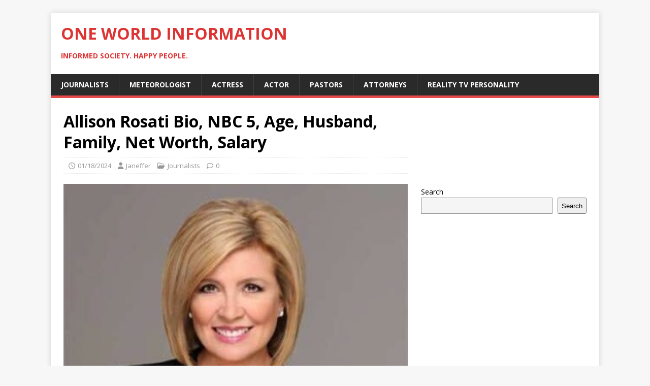

--- FILE ---
content_type: text/html; charset=UTF-8
request_url: https://oneworldinformation.com/allison-rosati/
body_size: 15262
content:
<!DOCTYPE html>
<html class="no-js" lang="en-US">
<head>
<meta charset="UTF-8">
<meta name="viewport" content="width=device-width, initial-scale=1.0">
<link rel="profile" href="http://gmpg.org/xfn/11" />
<style>
#wpadminbar #wp-admin-bar-wccp_free_top_button .ab-icon:before {
	content: "\f160";
	color: #02CA02;
	top: 3px;
}
#wpadminbar #wp-admin-bar-wccp_free_top_button .ab-icon {
	transform: rotate(45deg);
}
</style>
<meta name='robots' content='index, follow, max-image-preview:large, max-snippet:-1, max-video-preview:-1' />
	<style>img:is([sizes="auto" i], [sizes^="auto," i]) { contain-intrinsic-size: 3000px 1500px }</style>
	
	<!-- This site is optimized with the Yoast SEO plugin v26.8 - https://yoast.com/product/yoast-seo-wordpress/ -->
	<title>Allison Rosati Bio, NBC 5, Age, Husband, Family, Net Worth, Salary</title>
	<meta name="description" content="Allison Rosati is a well-known American award-winning journalist, currently working at NBC 5 News, WMAQ TV, as an anchor and reporter since August 1990. She serves as the co-anchor of the 5 p.m., 6 p.m., and 10 p.m. newscasts. Before joining NBC 5, Rosati worked as a general assignment reporter at KTTC-TV, Rochester, Minnesota, where she began her career in 1985. Fortunately, for a period of less than a year, she was promoted to be a producer and co-anchor of the 6 p.m. and 10 p.m. newscasts." />
	<link rel="canonical" href="https://oneworldinformation.com/allison-rosati/" />
	<meta property="og:locale" content="en_US" />
	<meta property="og:type" content="article" />
	<meta property="og:title" content="Allison Rosati Bio, NBC 5, Age, Husband, Family, Net Worth, Salary" />
	<meta property="og:description" content="Allison Rosati is a well-known American award-winning journalist, currently working at NBC 5 News, WMAQ TV, as an anchor and reporter since August 1990. She serves as the co-anchor of the 5 p.m., 6 p.m., and 10 p.m. newscasts. Before joining NBC 5, Rosati worked as a general assignment reporter at KTTC-TV, Rochester, Minnesota, where she began her career in 1985. Fortunately, for a period of less than a year, she was promoted to be a producer and co-anchor of the 6 p.m. and 10 p.m. newscasts." />
	<meta property="og:url" content="https://oneworldinformation.com/allison-rosati/" />
	<meta property="og:site_name" content="One World Information" />
	<meta property="article:publisher" content="https://www.facebook.com/One-World-Information-658362598014635/" />
	<meta property="article:published_time" content="2024-01-18T13:51:37+00:00" />
	<meta property="article:modified_time" content="2024-01-18T13:51:39+00:00" />
	<meta property="og:image" content="https://oneworldinformation.com/wp-content/uploads/2021/07/Allison-Rosati-1.jpg" />
	<meta property="og:image:width" content="400" />
	<meta property="og:image:height" content="400" />
	<meta property="og:image:type" content="image/jpeg" />
	<meta name="author" content="Janeffer" />
	<meta name="twitter:card" content="summary_large_image" />
	<meta name="twitter:label1" content="Written by" />
	<meta name="twitter:data1" content="Janeffer" />
	<meta name="twitter:label2" content="Est. reading time" />
	<meta name="twitter:data2" content="5 minutes" />
	<script type="application/ld+json" class="yoast-schema-graph">{"@context":"https://schema.org","@graph":[{"@type":"Article","@id":"https://oneworldinformation.com/allison-rosati/#article","isPartOf":{"@id":"https://oneworldinformation.com/allison-rosati/"},"author":{"name":"Janeffer","@id":"https://oneworldinformation.com/#/schema/person/ed4d28284d754a9f9d4d8cbd8c91be9e"},"headline":"Allison Rosati Bio, NBC 5, Age, Husband, Family, Net Worth, Salary","datePublished":"2024-01-18T13:51:37+00:00","dateModified":"2024-01-18T13:51:39+00:00","mainEntityOfPage":{"@id":"https://oneworldinformation.com/allison-rosati/"},"wordCount":950,"commentCount":0,"publisher":{"@id":"https://oneworldinformation.com/#organization"},"image":{"@id":"https://oneworldinformation.com/allison-rosati/#primaryimage"},"thumbnailUrl":"https://oneworldinformation.com/wp-content/uploads/2021/07/Allison-Rosati-1.jpg","articleSection":["Journalists"],"inLanguage":"en-US","potentialAction":[{"@type":"CommentAction","name":"Comment","target":["https://oneworldinformation.com/allison-rosati/#respond"]}]},{"@type":"WebPage","@id":"https://oneworldinformation.com/allison-rosati/","url":"https://oneworldinformation.com/allison-rosati/","name":"Allison Rosati Bio, NBC 5, Age, Husband, Family, Net Worth, Salary","isPartOf":{"@id":"https://oneworldinformation.com/#website"},"primaryImageOfPage":{"@id":"https://oneworldinformation.com/allison-rosati/#primaryimage"},"image":{"@id":"https://oneworldinformation.com/allison-rosati/#primaryimage"},"thumbnailUrl":"https://oneworldinformation.com/wp-content/uploads/2021/07/Allison-Rosati-1.jpg","datePublished":"2024-01-18T13:51:37+00:00","dateModified":"2024-01-18T13:51:39+00:00","description":"Allison Rosati is a well-known American award-winning journalist, currently working at NBC 5 News, WMAQ TV, as an anchor and reporter since August 1990. She serves as the co-anchor of the 5 p.m., 6 p.m., and 10 p.m. newscasts. Before joining NBC 5, Rosati worked as a general assignment reporter at KTTC-TV, Rochester, Minnesota, where she began her career in 1985. Fortunately, for a period of less than a year, she was promoted to be a producer and co-anchor of the 6 p.m. and 10 p.m. newscasts.","breadcrumb":{"@id":"https://oneworldinformation.com/allison-rosati/#breadcrumb"},"inLanguage":"en-US","potentialAction":[{"@type":"ReadAction","target":["https://oneworldinformation.com/allison-rosati/"]}]},{"@type":"ImageObject","inLanguage":"en-US","@id":"https://oneworldinformation.com/allison-rosati/#primaryimage","url":"https://oneworldinformation.com/wp-content/uploads/2021/07/Allison-Rosati-1.jpg","contentUrl":"https://oneworldinformation.com/wp-content/uploads/2021/07/Allison-Rosati-1.jpg","width":400,"height":400,"caption":"Allison Rosati"},{"@type":"BreadcrumbList","@id":"https://oneworldinformation.com/allison-rosati/#breadcrumb","itemListElement":[{"@type":"ListItem","position":1,"name":"Home","item":"https://oneworldinformation.com/"},{"@type":"ListItem","position":2,"name":"Allison Rosati Bio, NBC 5, Age, Husband, Family, Net Worth, Salary"}]},{"@type":"WebSite","@id":"https://oneworldinformation.com/#website","url":"https://oneworldinformation.com/","name":"One World Information","description":"Informed Society. Happy People.","publisher":{"@id":"https://oneworldinformation.com/#organization"},"potentialAction":[{"@type":"SearchAction","target":{"@type":"EntryPoint","urlTemplate":"https://oneworldinformation.com/?s={search_term_string}"},"query-input":{"@type":"PropertyValueSpecification","valueRequired":true,"valueName":"search_term_string"}}],"inLanguage":"en-US"},{"@type":"Organization","@id":"https://oneworldinformation.com/#organization","name":"One World Information","url":"https://oneworldinformation.com/","logo":{"@type":"ImageObject","inLanguage":"en-US","@id":"https://oneworldinformation.com/#/schema/logo/image/","url":"https://i6zc37.n3cdn1.secureserver.net/wp-content/uploads/2023/06/Logo.png?time=1685933612","contentUrl":"https://i6zc37.n3cdn1.secureserver.net/wp-content/uploads/2023/06/Logo.png?time=1685933612","width":394,"height":293,"caption":"One World Information"},"image":{"@id":"https://oneworldinformation.com/#/schema/logo/image/"},"sameAs":["https://www.facebook.com/One-World-Information-658362598014635/"]},{"@type":"Person","@id":"https://oneworldinformation.com/#/schema/person/ed4d28284d754a9f9d4d8cbd8c91be9e","name":"Janeffer","image":{"@type":"ImageObject","inLanguage":"en-US","@id":"https://oneworldinformation.com/#/schema/person/image/","url":"https://secure.gravatar.com/avatar/61a3482fb1935a053146037341516ec86114cd9728d1eebd3b5cfa83ac81dec5?s=96&d=mm&r=g","contentUrl":"https://secure.gravatar.com/avatar/61a3482fb1935a053146037341516ec86114cd9728d1eebd3b5cfa83ac81dec5?s=96&d=mm&r=g","caption":"Janeffer"},"sameAs":["https://oneworldinformation.com"],"url":"https://oneworldinformation.com/author/katheu/"}]}</script>
	<!-- / Yoast SEO plugin. -->


<link rel='dns-prefetch' href='//fonts.googleapis.com' />
<link rel='dns-prefetch' href='//www.googletagmanager.com' />
<link rel='dns-prefetch' href='//pagead2.googlesyndication.com' />
<link rel="alternate" type="application/rss+xml" title="One World Information &raquo; Feed" href="https://oneworldinformation.com/feed/" />
<link rel="alternate" type="application/rss+xml" title="One World Information &raquo; Comments Feed" href="https://oneworldinformation.com/comments/feed/" />
<link rel="alternate" type="application/rss+xml" title="One World Information &raquo; Allison Rosati Bio, NBC 5, Age, Husband, Family, Net Worth, Salary Comments Feed" href="https://oneworldinformation.com/allison-rosati/feed/" />
<script type="text/javascript">
/* <![CDATA[ */
window._wpemojiSettings = {"baseUrl":"https:\/\/s.w.org\/images\/core\/emoji\/16.0.1\/72x72\/","ext":".png","svgUrl":"https:\/\/s.w.org\/images\/core\/emoji\/16.0.1\/svg\/","svgExt":".svg","source":{"concatemoji":"https:\/\/oneworldinformation.com\/wp-includes\/js\/wp-emoji-release.min.js?ver=6.8.3"}};
/*! This file is auto-generated */
!function(s,n){var o,i,e;function c(e){try{var t={supportTests:e,timestamp:(new Date).valueOf()};sessionStorage.setItem(o,JSON.stringify(t))}catch(e){}}function p(e,t,n){e.clearRect(0,0,e.canvas.width,e.canvas.height),e.fillText(t,0,0);var t=new Uint32Array(e.getImageData(0,0,e.canvas.width,e.canvas.height).data),a=(e.clearRect(0,0,e.canvas.width,e.canvas.height),e.fillText(n,0,0),new Uint32Array(e.getImageData(0,0,e.canvas.width,e.canvas.height).data));return t.every(function(e,t){return e===a[t]})}function u(e,t){e.clearRect(0,0,e.canvas.width,e.canvas.height),e.fillText(t,0,0);for(var n=e.getImageData(16,16,1,1),a=0;a<n.data.length;a++)if(0!==n.data[a])return!1;return!0}function f(e,t,n,a){switch(t){case"flag":return n(e,"\ud83c\udff3\ufe0f\u200d\u26a7\ufe0f","\ud83c\udff3\ufe0f\u200b\u26a7\ufe0f")?!1:!n(e,"\ud83c\udde8\ud83c\uddf6","\ud83c\udde8\u200b\ud83c\uddf6")&&!n(e,"\ud83c\udff4\udb40\udc67\udb40\udc62\udb40\udc65\udb40\udc6e\udb40\udc67\udb40\udc7f","\ud83c\udff4\u200b\udb40\udc67\u200b\udb40\udc62\u200b\udb40\udc65\u200b\udb40\udc6e\u200b\udb40\udc67\u200b\udb40\udc7f");case"emoji":return!a(e,"\ud83e\udedf")}return!1}function g(e,t,n,a){var r="undefined"!=typeof WorkerGlobalScope&&self instanceof WorkerGlobalScope?new OffscreenCanvas(300,150):s.createElement("canvas"),o=r.getContext("2d",{willReadFrequently:!0}),i=(o.textBaseline="top",o.font="600 32px Arial",{});return e.forEach(function(e){i[e]=t(o,e,n,a)}),i}function t(e){var t=s.createElement("script");t.src=e,t.defer=!0,s.head.appendChild(t)}"undefined"!=typeof Promise&&(o="wpEmojiSettingsSupports",i=["flag","emoji"],n.supports={everything:!0,everythingExceptFlag:!0},e=new Promise(function(e){s.addEventListener("DOMContentLoaded",e,{once:!0})}),new Promise(function(t){var n=function(){try{var e=JSON.parse(sessionStorage.getItem(o));if("object"==typeof e&&"number"==typeof e.timestamp&&(new Date).valueOf()<e.timestamp+604800&&"object"==typeof e.supportTests)return e.supportTests}catch(e){}return null}();if(!n){if("undefined"!=typeof Worker&&"undefined"!=typeof OffscreenCanvas&&"undefined"!=typeof URL&&URL.createObjectURL&&"undefined"!=typeof Blob)try{var e="postMessage("+g.toString()+"("+[JSON.stringify(i),f.toString(),p.toString(),u.toString()].join(",")+"));",a=new Blob([e],{type:"text/javascript"}),r=new Worker(URL.createObjectURL(a),{name:"wpTestEmojiSupports"});return void(r.onmessage=function(e){c(n=e.data),r.terminate(),t(n)})}catch(e){}c(n=g(i,f,p,u))}t(n)}).then(function(e){for(var t in e)n.supports[t]=e[t],n.supports.everything=n.supports.everything&&n.supports[t],"flag"!==t&&(n.supports.everythingExceptFlag=n.supports.everythingExceptFlag&&n.supports[t]);n.supports.everythingExceptFlag=n.supports.everythingExceptFlag&&!n.supports.flag,n.DOMReady=!1,n.readyCallback=function(){n.DOMReady=!0}}).then(function(){return e}).then(function(){var e;n.supports.everything||(n.readyCallback(),(e=n.source||{}).concatemoji?t(e.concatemoji):e.wpemoji&&e.twemoji&&(t(e.twemoji),t(e.wpemoji)))}))}((window,document),window._wpemojiSettings);
/* ]]> */
</script>
<!-- oneworldinformation.com is managing ads with Advanced Ads 2.0.16 – https://wpadvancedads.com/ --><script id="onewo-ready">
			window.advanced_ads_ready=function(e,a){a=a||"complete";var d=function(e){return"interactive"===a?"loading"!==e:"complete"===e};d(document.readyState)?e():document.addEventListener("readystatechange",(function(a){d(a.target.readyState)&&e()}),{once:"interactive"===a})},window.advanced_ads_ready_queue=window.advanced_ads_ready_queue||[];		</script>
		<style id='wp-emoji-styles-inline-css' type='text/css'>

	img.wp-smiley, img.emoji {
		display: inline !important;
		border: none !important;
		box-shadow: none !important;
		height: 1em !important;
		width: 1em !important;
		margin: 0 0.07em !important;
		vertical-align: -0.1em !important;
		background: none !important;
		padding: 0 !important;
	}
</style>
<link rel='stylesheet' id='wp-block-library-css' href='https://oneworldinformation.com/wp-includes/css/dist/block-library/style.min.css?ver=6.8.3' type='text/css' media='all' />
<style id='classic-theme-styles-inline-css' type='text/css'>
/*! This file is auto-generated */
.wp-block-button__link{color:#fff;background-color:#32373c;border-radius:9999px;box-shadow:none;text-decoration:none;padding:calc(.667em + 2px) calc(1.333em + 2px);font-size:1.125em}.wp-block-file__button{background:#32373c;color:#fff;text-decoration:none}
</style>
<style id='global-styles-inline-css' type='text/css'>
:root{--wp--preset--aspect-ratio--square: 1;--wp--preset--aspect-ratio--4-3: 4/3;--wp--preset--aspect-ratio--3-4: 3/4;--wp--preset--aspect-ratio--3-2: 3/2;--wp--preset--aspect-ratio--2-3: 2/3;--wp--preset--aspect-ratio--16-9: 16/9;--wp--preset--aspect-ratio--9-16: 9/16;--wp--preset--color--black: #000000;--wp--preset--color--cyan-bluish-gray: #abb8c3;--wp--preset--color--white: #ffffff;--wp--preset--color--pale-pink: #f78da7;--wp--preset--color--vivid-red: #cf2e2e;--wp--preset--color--luminous-vivid-orange: #ff6900;--wp--preset--color--luminous-vivid-amber: #fcb900;--wp--preset--color--light-green-cyan: #7bdcb5;--wp--preset--color--vivid-green-cyan: #00d084;--wp--preset--color--pale-cyan-blue: #8ed1fc;--wp--preset--color--vivid-cyan-blue: #0693e3;--wp--preset--color--vivid-purple: #9b51e0;--wp--preset--gradient--vivid-cyan-blue-to-vivid-purple: linear-gradient(135deg,rgba(6,147,227,1) 0%,rgb(155,81,224) 100%);--wp--preset--gradient--light-green-cyan-to-vivid-green-cyan: linear-gradient(135deg,rgb(122,220,180) 0%,rgb(0,208,130) 100%);--wp--preset--gradient--luminous-vivid-amber-to-luminous-vivid-orange: linear-gradient(135deg,rgba(252,185,0,1) 0%,rgba(255,105,0,1) 100%);--wp--preset--gradient--luminous-vivid-orange-to-vivid-red: linear-gradient(135deg,rgba(255,105,0,1) 0%,rgb(207,46,46) 100%);--wp--preset--gradient--very-light-gray-to-cyan-bluish-gray: linear-gradient(135deg,rgb(238,238,238) 0%,rgb(169,184,195) 100%);--wp--preset--gradient--cool-to-warm-spectrum: linear-gradient(135deg,rgb(74,234,220) 0%,rgb(151,120,209) 20%,rgb(207,42,186) 40%,rgb(238,44,130) 60%,rgb(251,105,98) 80%,rgb(254,248,76) 100%);--wp--preset--gradient--blush-light-purple: linear-gradient(135deg,rgb(255,206,236) 0%,rgb(152,150,240) 100%);--wp--preset--gradient--blush-bordeaux: linear-gradient(135deg,rgb(254,205,165) 0%,rgb(254,45,45) 50%,rgb(107,0,62) 100%);--wp--preset--gradient--luminous-dusk: linear-gradient(135deg,rgb(255,203,112) 0%,rgb(199,81,192) 50%,rgb(65,88,208) 100%);--wp--preset--gradient--pale-ocean: linear-gradient(135deg,rgb(255,245,203) 0%,rgb(182,227,212) 50%,rgb(51,167,181) 100%);--wp--preset--gradient--electric-grass: linear-gradient(135deg,rgb(202,248,128) 0%,rgb(113,206,126) 100%);--wp--preset--gradient--midnight: linear-gradient(135deg,rgb(2,3,129) 0%,rgb(40,116,252) 100%);--wp--preset--font-size--small: 13px;--wp--preset--font-size--medium: 20px;--wp--preset--font-size--large: 36px;--wp--preset--font-size--x-large: 42px;--wp--preset--spacing--20: 0.44rem;--wp--preset--spacing--30: 0.67rem;--wp--preset--spacing--40: 1rem;--wp--preset--spacing--50: 1.5rem;--wp--preset--spacing--60: 2.25rem;--wp--preset--spacing--70: 3.38rem;--wp--preset--spacing--80: 5.06rem;--wp--preset--shadow--natural: 6px 6px 9px rgba(0, 0, 0, 0.2);--wp--preset--shadow--deep: 12px 12px 50px rgba(0, 0, 0, 0.4);--wp--preset--shadow--sharp: 6px 6px 0px rgba(0, 0, 0, 0.2);--wp--preset--shadow--outlined: 6px 6px 0px -3px rgba(255, 255, 255, 1), 6px 6px rgba(0, 0, 0, 1);--wp--preset--shadow--crisp: 6px 6px 0px rgba(0, 0, 0, 1);}:where(.is-layout-flex){gap: 0.5em;}:where(.is-layout-grid){gap: 0.5em;}body .is-layout-flex{display: flex;}.is-layout-flex{flex-wrap: wrap;align-items: center;}.is-layout-flex > :is(*, div){margin: 0;}body .is-layout-grid{display: grid;}.is-layout-grid > :is(*, div){margin: 0;}:where(.wp-block-columns.is-layout-flex){gap: 2em;}:where(.wp-block-columns.is-layout-grid){gap: 2em;}:where(.wp-block-post-template.is-layout-flex){gap: 1.25em;}:where(.wp-block-post-template.is-layout-grid){gap: 1.25em;}.has-black-color{color: var(--wp--preset--color--black) !important;}.has-cyan-bluish-gray-color{color: var(--wp--preset--color--cyan-bluish-gray) !important;}.has-white-color{color: var(--wp--preset--color--white) !important;}.has-pale-pink-color{color: var(--wp--preset--color--pale-pink) !important;}.has-vivid-red-color{color: var(--wp--preset--color--vivid-red) !important;}.has-luminous-vivid-orange-color{color: var(--wp--preset--color--luminous-vivid-orange) !important;}.has-luminous-vivid-amber-color{color: var(--wp--preset--color--luminous-vivid-amber) !important;}.has-light-green-cyan-color{color: var(--wp--preset--color--light-green-cyan) !important;}.has-vivid-green-cyan-color{color: var(--wp--preset--color--vivid-green-cyan) !important;}.has-pale-cyan-blue-color{color: var(--wp--preset--color--pale-cyan-blue) !important;}.has-vivid-cyan-blue-color{color: var(--wp--preset--color--vivid-cyan-blue) !important;}.has-vivid-purple-color{color: var(--wp--preset--color--vivid-purple) !important;}.has-black-background-color{background-color: var(--wp--preset--color--black) !important;}.has-cyan-bluish-gray-background-color{background-color: var(--wp--preset--color--cyan-bluish-gray) !important;}.has-white-background-color{background-color: var(--wp--preset--color--white) !important;}.has-pale-pink-background-color{background-color: var(--wp--preset--color--pale-pink) !important;}.has-vivid-red-background-color{background-color: var(--wp--preset--color--vivid-red) !important;}.has-luminous-vivid-orange-background-color{background-color: var(--wp--preset--color--luminous-vivid-orange) !important;}.has-luminous-vivid-amber-background-color{background-color: var(--wp--preset--color--luminous-vivid-amber) !important;}.has-light-green-cyan-background-color{background-color: var(--wp--preset--color--light-green-cyan) !important;}.has-vivid-green-cyan-background-color{background-color: var(--wp--preset--color--vivid-green-cyan) !important;}.has-pale-cyan-blue-background-color{background-color: var(--wp--preset--color--pale-cyan-blue) !important;}.has-vivid-cyan-blue-background-color{background-color: var(--wp--preset--color--vivid-cyan-blue) !important;}.has-vivid-purple-background-color{background-color: var(--wp--preset--color--vivid-purple) !important;}.has-black-border-color{border-color: var(--wp--preset--color--black) !important;}.has-cyan-bluish-gray-border-color{border-color: var(--wp--preset--color--cyan-bluish-gray) !important;}.has-white-border-color{border-color: var(--wp--preset--color--white) !important;}.has-pale-pink-border-color{border-color: var(--wp--preset--color--pale-pink) !important;}.has-vivid-red-border-color{border-color: var(--wp--preset--color--vivid-red) !important;}.has-luminous-vivid-orange-border-color{border-color: var(--wp--preset--color--luminous-vivid-orange) !important;}.has-luminous-vivid-amber-border-color{border-color: var(--wp--preset--color--luminous-vivid-amber) !important;}.has-light-green-cyan-border-color{border-color: var(--wp--preset--color--light-green-cyan) !important;}.has-vivid-green-cyan-border-color{border-color: var(--wp--preset--color--vivid-green-cyan) !important;}.has-pale-cyan-blue-border-color{border-color: var(--wp--preset--color--pale-cyan-blue) !important;}.has-vivid-cyan-blue-border-color{border-color: var(--wp--preset--color--vivid-cyan-blue) !important;}.has-vivid-purple-border-color{border-color: var(--wp--preset--color--vivid-purple) !important;}.has-vivid-cyan-blue-to-vivid-purple-gradient-background{background: var(--wp--preset--gradient--vivid-cyan-blue-to-vivid-purple) !important;}.has-light-green-cyan-to-vivid-green-cyan-gradient-background{background: var(--wp--preset--gradient--light-green-cyan-to-vivid-green-cyan) !important;}.has-luminous-vivid-amber-to-luminous-vivid-orange-gradient-background{background: var(--wp--preset--gradient--luminous-vivid-amber-to-luminous-vivid-orange) !important;}.has-luminous-vivid-orange-to-vivid-red-gradient-background{background: var(--wp--preset--gradient--luminous-vivid-orange-to-vivid-red) !important;}.has-very-light-gray-to-cyan-bluish-gray-gradient-background{background: var(--wp--preset--gradient--very-light-gray-to-cyan-bluish-gray) !important;}.has-cool-to-warm-spectrum-gradient-background{background: var(--wp--preset--gradient--cool-to-warm-spectrum) !important;}.has-blush-light-purple-gradient-background{background: var(--wp--preset--gradient--blush-light-purple) !important;}.has-blush-bordeaux-gradient-background{background: var(--wp--preset--gradient--blush-bordeaux) !important;}.has-luminous-dusk-gradient-background{background: var(--wp--preset--gradient--luminous-dusk) !important;}.has-pale-ocean-gradient-background{background: var(--wp--preset--gradient--pale-ocean) !important;}.has-electric-grass-gradient-background{background: var(--wp--preset--gradient--electric-grass) !important;}.has-midnight-gradient-background{background: var(--wp--preset--gradient--midnight) !important;}.has-small-font-size{font-size: var(--wp--preset--font-size--small) !important;}.has-medium-font-size{font-size: var(--wp--preset--font-size--medium) !important;}.has-large-font-size{font-size: var(--wp--preset--font-size--large) !important;}.has-x-large-font-size{font-size: var(--wp--preset--font-size--x-large) !important;}
:where(.wp-block-post-template.is-layout-flex){gap: 1.25em;}:where(.wp-block-post-template.is-layout-grid){gap: 1.25em;}
:where(.wp-block-columns.is-layout-flex){gap: 2em;}:where(.wp-block-columns.is-layout-grid){gap: 2em;}
:root :where(.wp-block-pullquote){font-size: 1.5em;line-height: 1.6;}
</style>
<link rel='stylesheet' id='wp-components-css' href='https://oneworldinformation.com/wp-includes/css/dist/components/style.min.css?ver=6.8.3' type='text/css' media='all' />
<link rel='stylesheet' id='godaddy-styles-css' href='https://oneworldinformation.com/wp-content/mu-plugins/vendor/wpex/godaddy-launch/includes/Dependencies/GoDaddy/Styles/build/latest.css?ver=2.0.2' type='text/css' media='all' />
<link crossorigin="anonymous" rel='stylesheet' id='mh-google-fonts-css' href='https://fonts.googleapis.com/css?family=Open+Sans:400,400italic,700,600' type='text/css' media='all' />
<link rel='stylesheet' id='mh-magazine-lite-css' href='https://oneworldinformation.com/wp-content/themes/mh-magazine-lite/style.css?ver=2.10.0' type='text/css' media='all' />
<link rel='stylesheet' id='mh-font-awesome-css' href='https://oneworldinformation.com/wp-content/themes/mh-magazine-lite/includes/font-awesome.min.css' type='text/css' media='all' />
<script type="text/javascript" src="https://oneworldinformation.com/wp-includes/js/jquery/jquery.min.js?ver=3.7.1" id="jquery-core-js"></script>
<script type="text/javascript" src="https://oneworldinformation.com/wp-includes/js/jquery/jquery-migrate.min.js?ver=3.4.1" id="jquery-migrate-js"></script>
<script type="text/javascript" id="mh-scripts-js-extra">
/* <![CDATA[ */
var mh_magazine = {"text":{"toggle_menu":"Toggle Menu"}};
/* ]]> */
</script>
<script type="text/javascript" src="https://oneworldinformation.com/wp-content/themes/mh-magazine-lite/js/scripts.js?ver=2.10.0" id="mh-scripts-js"></script>
<link rel="https://api.w.org/" href="https://oneworldinformation.com/wp-json/" /><link rel="alternate" title="JSON" type="application/json" href="https://oneworldinformation.com/wp-json/wp/v2/posts/18807" /><link rel="EditURI" type="application/rsd+xml" title="RSD" href="https://oneworldinformation.com/xmlrpc.php?rsd" />
<meta name="generator" content="WordPress 6.8.3" />
<link rel='shortlink' href='https://oneworldinformation.com/?p=18807' />
<link rel="alternate" title="oEmbed (JSON)" type="application/json+oembed" href="https://oneworldinformation.com/wp-json/oembed/1.0/embed?url=https%3A%2F%2Foneworldinformation.com%2Fallison-rosati%2F" />
<link rel="alternate" title="oEmbed (XML)" type="text/xml+oembed" href="https://oneworldinformation.com/wp-json/oembed/1.0/embed?url=https%3A%2F%2Foneworldinformation.com%2Fallison-rosati%2F&#038;format=xml" />
<meta name="generator" content="Site Kit by Google 1.171.0" /><script id="wpcp_disable_selection" type="text/javascript">
var image_save_msg='You are not allowed to save images!';
	var no_menu_msg='Context Menu disabled!';
	var smessage = "Content is protected !!";

function disableEnterKey(e)
{
	var elemtype = e.target.tagName;
	
	elemtype = elemtype.toUpperCase();
	
	if (elemtype == "TEXT" || elemtype == "TEXTAREA" || elemtype == "INPUT" || elemtype == "PASSWORD" || elemtype == "SELECT" || elemtype == "OPTION" || elemtype == "EMBED")
	{
		elemtype = 'TEXT';
	}
	
	if (e.ctrlKey){
     var key;
     if(window.event)
          key = window.event.keyCode;     //IE
     else
          key = e.which;     //firefox (97)
    //if (key != 17) alert(key);
     if (elemtype!= 'TEXT' && (key == 97 || key == 65 || key == 67 || key == 99 || key == 88 || key == 120 || key == 26 || key == 85  || key == 86 || key == 83 || key == 43 || key == 73))
     {
		if(wccp_free_iscontenteditable(e)) return true;
		show_wpcp_message('You are not allowed to copy content or view source');
		return false;
     }else
     	return true;
     }
}


/*For contenteditable tags*/
function wccp_free_iscontenteditable(e)
{
	var e = e || window.event; // also there is no e.target property in IE. instead IE uses window.event.srcElement
  	
	var target = e.target || e.srcElement;

	var elemtype = e.target.nodeName;
	
	elemtype = elemtype.toUpperCase();
	
	var iscontenteditable = "false";
		
	if(typeof target.getAttribute!="undefined" ) iscontenteditable = target.getAttribute("contenteditable"); // Return true or false as string
	
	var iscontenteditable2 = false;
	
	if(typeof target.isContentEditable!="undefined" ) iscontenteditable2 = target.isContentEditable; // Return true or false as boolean

	if(target.parentElement.isContentEditable) iscontenteditable2 = true;
	
	if (iscontenteditable == "true" || iscontenteditable2 == true)
	{
		if(typeof target.style!="undefined" ) target.style.cursor = "text";
		
		return true;
	}
}

////////////////////////////////////
function disable_copy(e)
{	
	var e = e || window.event; // also there is no e.target property in IE. instead IE uses window.event.srcElement
	
	var elemtype = e.target.tagName;
	
	elemtype = elemtype.toUpperCase();
	
	if (elemtype == "TEXT" || elemtype == "TEXTAREA" || elemtype == "INPUT" || elemtype == "PASSWORD" || elemtype == "SELECT" || elemtype == "OPTION" || elemtype == "EMBED")
	{
		elemtype = 'TEXT';
	}
	
	if(wccp_free_iscontenteditable(e)) return true;
	
	var isSafari = /Safari/.test(navigator.userAgent) && /Apple Computer/.test(navigator.vendor);
	
	var checker_IMG = '';
	if (elemtype == "IMG" && checker_IMG == 'checked' && e.detail >= 2) {show_wpcp_message(alertMsg_IMG);return false;}
	if (elemtype != "TEXT")
	{
		if (smessage !== "" && e.detail == 2)
			show_wpcp_message(smessage);
		
		if (isSafari)
			return true;
		else
			return false;
	}	
}

//////////////////////////////////////////
function disable_copy_ie()
{
	var e = e || window.event;
	var elemtype = window.event.srcElement.nodeName;
	elemtype = elemtype.toUpperCase();
	if(wccp_free_iscontenteditable(e)) return true;
	if (elemtype == "IMG") {show_wpcp_message(alertMsg_IMG);return false;}
	if (elemtype != "TEXT" && elemtype != "TEXTAREA" && elemtype != "INPUT" && elemtype != "PASSWORD" && elemtype != "SELECT" && elemtype != "OPTION" && elemtype != "EMBED")
	{
		return false;
	}
}	
function reEnable()
{
	return true;
}
document.onkeydown = disableEnterKey;
document.onselectstart = disable_copy_ie;
if(navigator.userAgent.indexOf('MSIE')==-1)
{
	document.onmousedown = disable_copy;
	document.onclick = reEnable;
}
function disableSelection(target)
{
    //For IE This code will work
    if (typeof target.onselectstart!="undefined")
    target.onselectstart = disable_copy_ie;
    
    //For Firefox This code will work
    else if (typeof target.style.MozUserSelect!="undefined")
    {target.style.MozUserSelect="none";}
    
    //All other  (ie: Opera) This code will work
    else
    target.onmousedown=function(){return false}
    target.style.cursor = "default";
}
//Calling the JS function directly just after body load
window.onload = function(){disableSelection(document.body);};

//////////////////special for safari Start////////////////
var onlongtouch;
var timer;
var touchduration = 1000; //length of time we want the user to touch before we do something

var elemtype = "";
function touchstart(e) {
	var e = e || window.event;
  // also there is no e.target property in IE.
  // instead IE uses window.event.srcElement
  	var target = e.target || e.srcElement;
	
	elemtype = window.event.srcElement.nodeName;
	
	elemtype = elemtype.toUpperCase();
	
	if(!wccp_pro_is_passive()) e.preventDefault();
	if (!timer) {
		timer = setTimeout(onlongtouch, touchduration);
	}
}

function touchend() {
    //stops short touches from firing the event
    if (timer) {
        clearTimeout(timer);
        timer = null;
    }
	onlongtouch();
}

onlongtouch = function(e) { //this will clear the current selection if anything selected
	
	if (elemtype != "TEXT" && elemtype != "TEXTAREA" && elemtype != "INPUT" && elemtype != "PASSWORD" && elemtype != "SELECT" && elemtype != "EMBED" && elemtype != "OPTION")	
	{
		if (window.getSelection) {
			if (window.getSelection().empty) {  // Chrome
			window.getSelection().empty();
			} else if (window.getSelection().removeAllRanges) {  // Firefox
			window.getSelection().removeAllRanges();
			}
		} else if (document.selection) {  // IE?
			document.selection.empty();
		}
		return false;
	}
};

document.addEventListener("DOMContentLoaded", function(event) { 
    window.addEventListener("touchstart", touchstart, false);
    window.addEventListener("touchend", touchend, false);
});

function wccp_pro_is_passive() {

  var cold = false,
  hike = function() {};

  try {
	  const object1 = {};
  var aid = Object.defineProperty(object1, 'passive', {
  get() {cold = true}
  });
  window.addEventListener('test', hike, aid);
  window.removeEventListener('test', hike, aid);
  } catch (e) {}

  return cold;
}
/*special for safari End*/
</script>
<script id="wpcp_disable_Right_Click" type="text/javascript">
document.ondragstart = function() { return false;}
	function nocontext(e) {
	   return false;
	}
	document.oncontextmenu = nocontext;
</script>
<style>
.unselectable
{
-moz-user-select:none;
-webkit-user-select:none;
cursor: default;
}
html
{
-webkit-touch-callout: none;
-webkit-user-select: none;
-khtml-user-select: none;
-moz-user-select: none;
-ms-user-select: none;
user-select: none;
-webkit-tap-highlight-color: rgba(0,0,0,0);
}
</style>
<script id="wpcp_css_disable_selection" type="text/javascript">
var e = document.getElementsByTagName('body')[0];
if(e)
{
	e.setAttribute('unselectable',"on");
}
</script>
<!--[if lt IE 9]>
<script src="https://oneworldinformation.com/wp-content/themes/mh-magazine-lite/js/css3-mediaqueries.js"></script>
<![endif]-->

<!-- Google AdSense meta tags added by Site Kit -->
<meta name="google-adsense-platform-account" content="ca-host-pub-2644536267352236">
<meta name="google-adsense-platform-domain" content="sitekit.withgoogle.com">
<!-- End Google AdSense meta tags added by Site Kit -->
<link rel="amphtml" href="https://oneworldinformation.com/allison-rosati/amp/">
<!-- Google AdSense snippet added by Site Kit -->
<script type="text/javascript" async="async" src="https://pagead2.googlesyndication.com/pagead/js/adsbygoogle.js?client=ca-pub-3575801547977128&amp;host=ca-host-pub-2644536267352236" crossorigin="anonymous"></script>

<!-- End Google AdSense snippet added by Site Kit -->
<style>ins.adsbygoogle { background-color: transparent; padding: 0; }</style><script  async src="https://pagead2.googlesyndication.com/pagead/js/adsbygoogle.js?client=ca-pub-3575801547977128" crossorigin="anonymous"></script><link rel="icon" href="https://oneworldinformation.com/wp-content/uploads/2019/07/cropped-lo-32x32.jpg" sizes="32x32" />
<link rel="icon" href="https://oneworldinformation.com/wp-content/uploads/2019/07/cropped-lo-192x192.jpg" sizes="192x192" />
<link rel="apple-touch-icon" href="https://oneworldinformation.com/wp-content/uploads/2019/07/cropped-lo-180x180.jpg" />
<meta name="msapplication-TileImage" content="https://oneworldinformation.com/wp-content/uploads/2019/07/cropped-lo-270x270.jpg" />
</head>
<body id="mh-mobile" class="wp-singular post-template-default single single-post postid-18807 single-format-standard wp-theme-mh-magazine-lite unselectable mh-right-sb aa-prefix-onewo-" itemscope="itemscope" itemtype="https://schema.org/WebPage">
<div class="mh-container mh-container-outer">
<div class="mh-header-mobile-nav mh-clearfix"></div>
<header class="mh-header" itemscope="itemscope" itemtype="https://schema.org/WPHeader">
	<div class="mh-container mh-container-inner mh-row mh-clearfix">
		<div class="mh-custom-header mh-clearfix">
<div class="mh-site-identity">
<div class="mh-site-logo" role="banner" itemscope="itemscope" itemtype="https://schema.org/Brand">
<style type="text/css" id="mh-header-css">.mh-header-title, .mh-header-tagline { color: #dd3333; }</style>
<div class="mh-header-text">
<a class="mh-header-text-link" href="https://oneworldinformation.com/" title="One World Information" rel="home">
<h2 class="mh-header-title">One World Information</h2>
<h3 class="mh-header-tagline">Informed Society. Happy People.</h3>
</a>
</div>
</div>
</div>
</div>
	</div>
	<div class="mh-main-nav-wrap">
		<nav class="mh-navigation mh-main-nav mh-container mh-container-inner mh-clearfix" itemscope="itemscope" itemtype="https://schema.org/SiteNavigationElement">
			<div class="menu-menu-1-container"><ul id="menu-menu-1" class="menu"><li id="menu-item-21816" class="menu-item menu-item-type-taxonomy menu-item-object-category current-post-ancestor current-menu-parent current-post-parent menu-item-21816"><a href="https://oneworldinformation.com/journalists/">Journalists</a></li>
<li id="menu-item-21817" class="menu-item menu-item-type-taxonomy menu-item-object-category menu-item-21817"><a href="https://oneworldinformation.com/meteorologist/">Meteorologist</a></li>
<li id="menu-item-21819" class="menu-item menu-item-type-taxonomy menu-item-object-category menu-item-21819"><a href="https://oneworldinformation.com/actress/">Actress</a></li>
<li id="menu-item-21821" class="menu-item menu-item-type-taxonomy menu-item-object-category menu-item-21821"><a href="https://oneworldinformation.com/actor/">Actor</a></li>
<li id="menu-item-21823" class="menu-item menu-item-type-taxonomy menu-item-object-category menu-item-21823"><a href="https://oneworldinformation.com/pastors/">Pastors</a></li>
<li id="menu-item-29620" class="menu-item menu-item-type-taxonomy menu-item-object-category menu-item-29620"><a href="https://oneworldinformation.com/attorneys/">Attorneys</a></li>
<li id="menu-item-21818" class="menu-item menu-item-type-taxonomy menu-item-object-category menu-item-21818"><a href="https://oneworldinformation.com/reality-tv-personality/">Reality Tv Personality</a></li>
</ul></div>		</nav>
	</div>
</header><div class="mh-wrapper mh-clearfix">
	<div id="main-content" class="mh-content" role="main" itemprop="mainContentOfPage"><article id="post-18807" class="post-18807 post type-post status-publish format-standard has-post-thumbnail hentry category-journalists">
	<header class="entry-header mh-clearfix"><h1 class="entry-title">Allison Rosati Bio, NBC 5, Age, Husband, Family, Net Worth, Salary</h1><p class="mh-meta entry-meta">
<span class="entry-meta-date updated"><i class="far fa-clock"></i><a href="https://oneworldinformation.com/2024/01/">01/18/2024</a></span>
<span class="entry-meta-author author vcard"><i class="fa fa-user"></i><a class="fn" href="https://oneworldinformation.com/author/katheu/">Janeffer</a></span>
<span class="entry-meta-categories"><i class="far fa-folder-open"></i><a href="https://oneworldinformation.com/journalists/" rel="category tag">Journalists</a></span>
<span class="entry-meta-comments"><i class="far fa-comment"></i><a class="mh-comment-scroll" href="https://oneworldinformation.com/allison-rosati/#mh-comments">0</a></span>
</p>
	</header>
		<div class="entry-content mh-clearfix">
<figure class="entry-thumbnail">
<img src="https://oneworldinformation.com/wp-content/uploads/2021/07/Allison-Rosati-1-400x381.jpg" alt="Allison Rosati" title="Allison Rosati" />
<figcaption class="wp-caption-text">Allison Rosati </figcaption>
</figure>
<div class="onewo-before-content_6" id="onewo-2977000345"><script async src="//pagead2.googlesyndication.com/pagead/js/adsbygoogle.js?client=ca-pub-3575801547977128" crossorigin="anonymous"></script><ins class="adsbygoogle" style="display:block;" data-ad-client="ca-pub-3575801547977128" 
data-ad-slot="2151565245" 
data-ad-format="auto"></ins>
<script> 
(adsbygoogle = window.adsbygoogle || []).push({}); 
</script>
</div>
<h2 class="wp-block-heading" id="allison-rosati-biography">Allison Rosati Biography</h2>



<p><strong>Allison Rosati is a well-known American award-winning journalist, currently working at <a href="https://oneworldinformation.com/alice-barr/" target="_blank" rel="noreferrer noopener">NBC 5 News</a>, WMAQ TV, as an anchor and reporter since August 1990. She serves as the co-anchor of the 5 p.m., 6 p.m., and 10 p.m. newscasts. Before joining NBC 5, Rosati worked as a general assignment reporter at KTTC-TV, Rochester, Minnesota, where she began her career in 1985. Fortunately, for a period of less than a year, she was promoted to producer and co-anchor of the 6 p.m. and 10 p.m. newscasts.</strong></p>



<p>Rosati left the station and joined WGRZ-TV in Buffalo, New York, where she anchored the 6 p.m. and 11 p.m. newscasts. Additionally, she served as a general assignment reporter. Moreover, in 1989, she was a local co-host of the Jerry Lewis MDA Labor Day Telethon alongside Barry Lillis. In 1990, Allison joined the WMAQ team as a host of First Thing in the Morning. During her morning possession, she co-hosted Chicago Live with Warner Saunders from 1991 to 1992.</p><div class="onewo-content_21" id="onewo-3241229594"><script async src="//pagead2.googlesyndication.com/pagead/js/adsbygoogle.js?client=ca-pub-3575801547977128" crossorigin="anonymous"></script><ins class="adsbygoogle" style="display:block;" data-ad-client="ca-pub-3575801547977128" 
data-ad-slot="8270891660" 
data-ad-layout-key="-hx-12+2-2c+dh"
data-ad-format="fluid"></ins>
<script> 
(adsbygoogle = window.adsbygoogle || []).push({}); 
</script>
</div><div class="onewo-content_6" id="onewo-1647699311"><script async src="//pagead2.googlesyndication.com/pagead/js/adsbygoogle.js?client=ca-pub-3575801547977128" crossorigin="anonymous"></script><ins class="adsbygoogle" style="display:block;" data-ad-client="ca-pub-3575801547977128" 
data-ad-slot="5623728784" 
data-ad-format="auto"></ins>
<script> 
(adsbygoogle = window.adsbygoogle || []).push({}); 
</script>
</div>



<p>In addition, Allison began anchoring the afternoon news in 1995, and in May 1997, she followed the controversial hiring of Jerry Springer as a commentator and the resignations of Ron Magers and Carol Marin. Furthermore, Rosati was promoted to co-anchor NBC&#8217;s 5 newscasts at 10 p.m. This made her the longest-reigning, most-tenured late-evening Chicago news anchor. Moreover, in August 1998, Allison left the afternoon newscast to concentrate on the station&#8217;s short-lived daytime program, NBC 5 Chicago Daytime, alongside Nesita Kwan and Byron Miranda. Unfortunately, due to low ratings, the show was canceled in 1999. Additionally, she was promoted to co-anchor of the 6 p.m. newscast after Joan Esposito left the station.</p>



<h2 class="wp-block-heading">&#8230;</h2>



<p>Moreover, Rosati hosted the weekly segment &#8220;Wednesday&#8217;s Child&#8221; from 1999 until its final report in 2005. Allison was also a host, co-creator, and co-executive producer of the half-hour special series Mom TV in 2000. In 2006, she was promoted together with Saunders to anchor the 5 p.m. newscasts, displacing Bob Sirott and Marion Brooks. After Saunder retired in 2009, Rob Stafford was selected as Rosati&#8217;s co-anchor for the evening newscast. Moreover, on the occasion of its 30th anniversary year with WMAQ, it was announced that Stefan Holt will be the new co-anchor of Rosati on the 10 p.m. newscasts from October 1, 2020.</p><div class="onewo-content_22" id="onewo-511977719"><script async src="//pagead2.googlesyndication.com/pagead/js/adsbygoogle.js?client=ca-pub-3575801547977128" crossorigin="anonymous"></script><ins class="adsbygoogle" style="display:block; text-align:center;" data-ad-client="ca-pub-3575801547977128" 
data-ad-slot="4601634618" 
data-ad-layout="in-article"
data-ad-format="fluid"></ins>
<script> 
(adsbygoogle = window.adsbygoogle || []).push({}); 
</script>
</div>



<p>In addition, Rosati likes to volunteer for community work. Allison has volunteered for many Chicago organizations such as Amate House, the Greater Chicago Food Depository, the Infant Welfare Society, the St. Jude Children&#8217;s Research Hospital, the Children&#8217;s Home + Aid, the Ronald McDonald House, and the March of Dimes. Additionally, Rosati has helped Big Brothers Big Sisters of America by sitting on its board of directors and Gilda&#8217;s Club Chicago by serving as an honorary board member for the organization.</p>



<p>Allison was set to have surgery for her wounded limb in September 2020, but owing to the COVID-19 pandemic in Illinois, she has been resting at home due to her age and higher risk of serious sickness.</p>



<h2 class="wp-block-heading" id="allison-rosati-age">Allison Rosati Age</h2>



<p><strong>How old is Allison Rosati? Rosati </strong>is <strong>60 years old</strong> as of February 2023. <strong>She </strong>was <strong>born </strong>on <strong>February 12, 1963</strong>, in <strong>Dover, Delaware, in the United States of America. </strong>Allison grew up in Pine City, Minnesota. In addition, Rosati usually celebrates her <strong>birthday </strong>on<strong> February 12th</strong> every year.</p><div class="onewo-content_23" id="onewo-1597302502"><script async src="//pagead2.googlesyndication.com/pagead/js/adsbygoogle.js?client=ca-pub-3575801547977128" crossorigin="anonymous"></script><ins class="adsbygoogle" style="display:block; text-align:center;" data-ad-client="ca-pub-3575801547977128" 
data-ad-slot="4601634618" 
data-ad-layout="in-article"
data-ad-format="fluid"></ins>
<script> 
(adsbygoogle = window.adsbygoogle || []).push({}); 
</script>
</div>



<h2 class="wp-block-heading" id="allison-rosati-education">Allison Rosati Education</h2>



<p>Rosati attended <strong>Pine City High School </strong>and completed her high school education. Later on, she joined <strong>Gustavus Adolphus</strong> <strong>College </strong>and graduated with a Bachelor&#8217;s degree in speech and communication in 1985.</p>



<h2 class="wp-block-heading" id="rosati-husband-kids">Rosati Husband| Kids</h2>



<p><strong>Allison </strong>is <strong>married </strong>to radiologist <strong>Dr. Lee Dennis.</strong> The duo was married in a traditional Roman Catholic wedding ceremony on<strong> March 20, 1993,</strong> at Holy Name Cathedral. In addition, Lee and Rosati are blessed with <strong>four children</strong>, namely: <strong>Nicholas Dennis, Stephen Dennis, Katherine Mary Dennis, </strong>and <strong>Kristen Dennis. </strong>However, the two divorced on<strong> January 17, 2017.</strong> Moreover, she resides in Burr Ridge, Illinois.</p><div class="onewo-content_24" id="onewo-486678040"><script async src="//pagead2.googlesyndication.com/pagead/js/adsbygoogle.js?client=ca-pub-3575801547977128" crossorigin="anonymous"></script><ins class="adsbygoogle" style="display:block; text-align:center;" data-ad-client="ca-pub-3575801547977128" 
data-ad-slot="4601634618" 
data-ad-layout="in-article"
data-ad-format="fluid"></ins>
<script> 
(adsbygoogle = window.adsbygoogle || []).push({}); 
</script>
</div>



<h2 class="wp-block-heading" id="allison-rosati-family">Allison Rosati Family</h2>



<p>Rosati is of Finnish, paternal, and Italian, maternal, descent. She is the daughter of <strong>Robert Rosati</strong> and <strong>Sharon Nowling. </strong>Rosati has managed to keep her family details away from the limelight, however, as soon as the information is available we will keep you posted.</p>



<h2 class="wp-block-heading" id="allison-height">Allison Height</h2>



<p>Rosati is a woman of average body stature and height. She stands at an approximate height of <strong>5 feet 7 inches</strong> tall.</p><div class="onewo-content_26" id="onewo-2283639520"><script async src="//pagead2.googlesyndication.com/pagead/js/adsbygoogle.js?client=ca-pub-3575801547977128" crossorigin="anonymous"></script><ins class="adsbygoogle" style="display:block;" data-ad-client="ca-pub-3575801547977128" 
data-ad-slot="" 
data-ad-format="auto"></ins>
<script> 
(adsbygoogle = window.adsbygoogle || []).push({}); 
</script>
</div>



<h2 class="wp-block-heading" id="allison-rosati-net-worth">Allison Rosati Net Worth</h2>



<p><strong>Rosati </strong>has an estimated <strong>net worth</strong> of around <strong>$1 million to $5 million</strong> as of 2023. His income is mainly attributed to her career as an anchor and reporter.</p>



<h2 class="wp-block-heading" id="allison-rosati-salary">Allison Rosati Salary</h2>



<p><strong>Allison </strong>receives an estimated <strong>annual salary</strong> of around <strong>$99,111.</strong></p><div class="onewo-content_27" id="onewo-786076969"><script async src="//pagead2.googlesyndication.com/pagead/js/adsbygoogle.js?client=ca-pub-3575801547977128" crossorigin="anonymous"></script><ins class="adsbygoogle" style="display:block;" data-ad-client="ca-pub-3575801547977128" 
data-ad-slot="8270891660" 
data-ad-layout-key="-hx-12+2-2c+dh"
data-ad-format="fluid"></ins>
<script> 
(adsbygoogle = window.adsbygoogle || []).push({}); 
</script>
</div>



<h2 class="wp-block-heading" id="rosati-awards">Rosati Awards</h2>



<ul class="wp-block-list">
<li>Chicago Emmy Award for her role as host in &#8220;NBC 5 Presents: Millennium 2000,&#8221; 2000</li>



<li>Named &#8220;Woman Of The Year&#8221;: Italian American Police Association, 2001</li>



<li>Dante Award: the Joint Civic Committee of Italian Americans, 2001</li>



<li>Department of Health and Human Services Adoption Excellence Award: U.S. Secretary of Health and Human Services Tommy G. Thompson, 2002</li>



<li>National Emmy for the &#8220;Survive Alive&#8221; Station Project and Fire Prevention special</li>



<li>Excellence in Communications Award: the Justinian Society of Chicago</li>



<li>David Award for &#8220;Achievement in Broadcasting&#8221;</li>



<li>First Decade Award: Gustavus Adolphus College</li>



<li>Distinguished Alumni award: Gustavus Adolphus College</li>



<li>Spirit of Love Award: The Little City Foundation of Palatine, 2003</li>



<li>Humanitarian Of The Year award: the Italian American Police Association, 2004</li>



<li>Media Person of the Year award; the Italian American Chamber of Commerce Midwest Chapter, 2005</li>



<li>Gracie Award for her role as host in &#8220;Smart Choices, Safe Kids&#8221; Documentary special, 2006</li>



<li>&#8220;For the Love of Children&#8221; award: Children&#8217;s Home + Aid, 2005</li>



<li>Woman of the Year, Casa Italia Chicago, 2012</li>



<li>Mary Ellen Nolan Guardian Angel Award: Amate House in Chicago, 2016</li>



<li>The National Italian Invitational Golf Tournament for Charities Honoree, 2016</li>



<li>2016 Champions for Children Award: the Infant Welfare Society of Chicago, 2017</li>



<li>Veritas Award: The Dominican Friars of the Province of St. Albert the Great, 2018</li>
</ul>



<h2 class="wp-block-heading" id="rosati-twitter">Rosati Twitter</h2>



<figure class="wp-block-embed is-type-rich is-provider-twitter wp-block-embed-twitter"><div class="wp-block-embed__wrapper">
<a class="twitter-timeline" data-width="678" data-height="1000" data-dnt="true" href="https://twitter.com/AllisonRosati?ref_src=twsrc%5Etfw">Tweets by AllisonRosati</a><script async src="https://platform.twitter.com/widgets.js" charset="utf-8"></script>
</div></figure>
<div class="onewo-after-content_6" id="onewo-2145304688"><script async src="//pagead2.googlesyndication.com/pagead/js/adsbygoogle.js?client=ca-pub-3575801547977128" crossorigin="anonymous"></script><ins class="adsbygoogle" style="display:block;" data-ad-client="ca-pub-3575801547977128" 
data-ad-slot="9800499710" 
data-ad-format="autorelaxed"></ins>
<script> 
(adsbygoogle = window.adsbygoogle || []).push({}); 
</script>
</div><!-- CONTENT END 1 -->
	</div></article><nav class="mh-post-nav mh-row mh-clearfix" itemscope="itemscope" itemtype="https://schema.org/SiteNavigationElement">
<div class="mh-col-1-2 mh-post-nav-item mh-post-nav-prev">
<a href="https://oneworldinformation.com/steve-carell/" rel="prev"><span>Previous</span><p>Steve Carell Bio, Age, Wife, Family, HBO, Height, Movies, Net Worth</p></a></div>
<div class="mh-col-1-2 mh-post-nav-item mh-post-nav-next">
<a href="https://oneworldinformation.com/courtney-waldrop/" rel="next"><img width="80" height="60" src="https://oneworldinformation.com/wp-content/uploads/2021/02/Courtney-Waldrop-1-80x60.jpg" class="attachment-mh-magazine-lite-small size-mh-magazine-lite-small wp-post-image" alt="Courtney Waldrop" decoding="async" srcset="https://oneworldinformation.com/wp-content/uploads/2021/02/Courtney-Waldrop-1-80x60.jpg 80w, https://oneworldinformation.com/wp-content/uploads/2021/02/Courtney-Waldrop-1-326x245.jpg 326w" sizes="(max-width: 80px) 100vw, 80px" /><span>Next</span><p>Courtney Waldrop Bio, Age, Husband, Children, Parents, Net Worth, Sweet Home Sextuplets</p></a></div>
</nav>
		<h4 id="mh-comments" class="mh-widget-title mh-comment-form-title">
			<span class="mh-widget-title-inner">
				Be the first to comment			</span>
		</h4>	<div id="respond" class="comment-respond">
		<h3 id="reply-title" class="comment-reply-title">Leave a Reply</h3><p class="must-log-in">You must be <a href="https://oneworldinformation.com/wp-login.php?redirect_to=https%3A%2F%2Foneworldinformation.com%2Fallison-rosati%2F">logged in</a> to post a comment.</p>	</div><!-- #respond -->
		</div>
	<aside class="mh-widget-col-1 mh-sidebar" itemscope="itemscope" itemtype="https://schema.org/WPSideBar"><div id="block-18" class="mh-widget widget_block"><script async src="//pagead2.googlesyndication.com/pagead/js/adsbygoogle.js?client=ca-pub-3575801547977128" crossorigin="anonymous"></script><ins class="adsbygoogle" style="display:block;" data-ad-client="ca-pub-3575801547977128" 
data-ad-slot="8270891660" 
data-ad-layout-key="-hx-12+2-2c+dh"
data-ad-format="fluid"></ins>
<script> 
(adsbygoogle = window.adsbygoogle || []).push({}); 
</script>
</div><div id="block-13" class="mh-widget widget_block widget_search"><form role="search" method="get" action="https://oneworldinformation.com/" class="wp-block-search__button-outside wp-block-search__text-button wp-block-search"    ><label class="wp-block-search__label" for="wp-block-search__input-1" >Search</label><div class="wp-block-search__inside-wrapper " ><input class="wp-block-search__input" id="wp-block-search__input-1" placeholder="" value="" type="search" name="s" required /><button aria-label="Search" class="wp-block-search__button wp-element-button" type="submit" >Search</button></div></form></div><div id="block-15" class="mh-widget widget_block"><script async src="//pagead2.googlesyndication.com/pagead/js/adsbygoogle.js?client=ca-pub-3575801547977128" crossorigin="anonymous"></script><ins class="adsbygoogle" style="display:block;" data-ad-client="ca-pub-3575801547977128" 
data-ad-slot="2151565245" 
data-ad-format="auto"></ins>
<script> 
(adsbygoogle = window.adsbygoogle || []).push({}); 
</script>
</div><div id="block-16" class="mh-widget widget_block">
<h2 class="wp-block-heading">We Value Your Feedback</h2>
</div><div id="block-17" class="mh-widget widget_block"><script async src="//pagead2.googlesyndication.com/pagead/js/adsbygoogle.js?client=ca-pub-3575801547977128" crossorigin="anonymous"></script><ins class="adsbygoogle" style="display:block; text-align:center;" data-ad-client="ca-pub-3575801547977128" 
data-ad-slot="4601634618" 
data-ad-layout="in-article"
data-ad-format="fluid"></ins>
<script> 
(adsbygoogle = window.adsbygoogle || []).push({}); 
</script>
</div><div id="block-20" class="mh-widget widget_block">
<ul class="wp-block-list"><li><strong>Live</strong></li><li><strong>Love</strong></li><li><strong>Laugh</strong></li><li><strong>Share the Love</strong></li><li><strong>Make Someone Smile</strong></li></ul>
</div><div id="block-19" class="mh-widget widget_block"><script async src="//pagead2.googlesyndication.com/pagead/js/adsbygoogle.js?client=ca-pub-3575801547977128" crossorigin="anonymous"></script><ins class="adsbygoogle" style="display:block; text-align:center;" data-ad-client="ca-pub-3575801547977128" 
data-ad-slot="4601634618" 
data-ad-layout="in-article"
data-ad-format="fluid"></ins>
<script> 
(adsbygoogle = window.adsbygoogle || []).push({}); 
</script>
</div></aside></div>
<div class="mh-copyright-wrap">
	<div class="mh-container mh-container-inner mh-clearfix">
		<p class="mh-copyright">Copyright &copy; 2026 | WordPress Theme by <a href="https://mhthemes.com/themes/mh-magazine/?utm_source=customer&#038;utm_medium=link&#038;utm_campaign=MH+Magazine+Lite" rel="nofollow">MH Themes</a></p>
	</div>
</div>
</div><!-- .mh-container-outer -->
<script type="speculationrules">
{"prefetch":[{"source":"document","where":{"and":[{"href_matches":"\/*"},{"not":{"href_matches":["\/wp-*.php","\/wp-admin\/*","\/wp-content\/uploads\/*","\/wp-content\/*","\/wp-content\/plugins\/*","\/wp-content\/themes\/mh-magazine-lite\/*","\/*\\?(.+)"]}},{"not":{"selector_matches":"a[rel~=\"nofollow\"]"}},{"not":{"selector_matches":".no-prefetch, .no-prefetch a"}}]},"eagerness":"conservative"}]}
</script>
	<div id="wpcp-error-message" class="msgmsg-box-wpcp hideme"><span>error: </span>Content is protected !!</div>
	<script>
	var timeout_result;
	function show_wpcp_message(smessage)
	{
		if (smessage !== "")
			{
			var smessage_text = '<span>Alert: </span>'+smessage;
			document.getElementById("wpcp-error-message").innerHTML = smessage_text;
			document.getElementById("wpcp-error-message").className = "msgmsg-box-wpcp warning-wpcp showme";
			clearTimeout(timeout_result);
			timeout_result = setTimeout(hide_message, 3000);
			}
	}
	function hide_message()
	{
		document.getElementById("wpcp-error-message").className = "msgmsg-box-wpcp warning-wpcp hideme";
	}
	</script>
		<style>
	@media print {
	body * {display: none !important;}
		body:after {
		content: "You are not allowed to print preview this page, Thank you"; }
	}
	</style>
		<style type="text/css">
	#wpcp-error-message {
	    direction: ltr;
	    text-align: center;
	    transition: opacity 900ms ease 0s;
	    z-index: 99999999;
	}
	.hideme {
    	opacity:0;
    	visibility: hidden;
	}
	.showme {
    	opacity:1;
    	visibility: visible;
	}
	.msgmsg-box-wpcp {
		border:1px solid #f5aca6;
		border-radius: 10px;
		color: #555;
		font-family: Tahoma;
		font-size: 11px;
		margin: 10px;
		padding: 10px 36px;
		position: fixed;
		width: 255px;
		top: 50%;
  		left: 50%;
  		margin-top: -10px;
  		margin-left: -130px;
  		-webkit-box-shadow: 0px 0px 34px 2px rgba(242,191,191,1);
		-moz-box-shadow: 0px 0px 34px 2px rgba(242,191,191,1);
		box-shadow: 0px 0px 34px 2px rgba(242,191,191,1);
	}
	.msgmsg-box-wpcp span {
		font-weight:bold;
		text-transform:uppercase;
	}
		.warning-wpcp {
		background:#ffecec url('https://oneworldinformation.com/wp-content/plugins/wp-content-copy-protector/images/warning.png') no-repeat 10px 50%;
	}
    </style>
<script type="text/javascript" src="https://oneworldinformation.com/wp-content/plugins/advanced-ads/admin/assets/js/advertisement.js?ver=2.0.16" id="advanced-ads-find-adblocker-js"></script>
<script>!function(){window.advanced_ads_ready_queue=window.advanced_ads_ready_queue||[],advanced_ads_ready_queue.push=window.advanced_ads_ready;for(var d=0,a=advanced_ads_ready_queue.length;d<a;d++)advanced_ads_ready(advanced_ads_ready_queue[d])}();</script>		<script>'undefined'=== typeof _trfq || (window._trfq = []);'undefined'=== typeof _trfd && (window._trfd=[]),
                _trfd.push({'tccl.baseHost':'secureserver.net'}),
                _trfd.push({'ap':'wpaas_v2'},
                    {'server':'ca0bb73d0369'},
                    {'pod':'c13-prod-sxb1-eu-central-1'},
                                        {'xid':'42695023'},
                    {'wp':'6.8.3'},
                    {'php':'8.2.30'},
                    {'loggedin':'0'},
                    {'cdn':'1'},
                    {'builder':'wp-block-editor'},
                    {'theme':'mh-magazine-lite'},
                    {'wds':'0'},
                    {'wp_alloptions_count':'404'},
                    {'wp_alloptions_bytes':'411555'},
                    {'gdl_coming_soon_page':'0'}
                    , {'appid':'210810'}                 );
            var trafficScript = document.createElement('script'); trafficScript.src = 'https://img1.wsimg.com/signals/js/clients/scc-c2/scc-c2.min.js'; window.document.head.appendChild(trafficScript);</script>
		<script>window.addEventListener('click', function (elem) { var _elem$target, _elem$target$dataset, _window, _window$_trfq; return (elem === null || elem === void 0 ? void 0 : (_elem$target = elem.target) === null || _elem$target === void 0 ? void 0 : (_elem$target$dataset = _elem$target.dataset) === null || _elem$target$dataset === void 0 ? void 0 : _elem$target$dataset.eid) && ((_window = window) === null || _window === void 0 ? void 0 : (_window$_trfq = _window._trfq) === null || _window$_trfq === void 0 ? void 0 : _window$_trfq.push(["cmdLogEvent", "click", elem.target.dataset.eid]));});</script>
		<script src='https://img1.wsimg.com/traffic-assets/js/tccl-tti.min.js' onload="window.tti.calculateTTI()"></script>
		</body>
</html>

--- FILE ---
content_type: text/html; charset=utf-8
request_url: https://www.google.com/recaptcha/api2/aframe
body_size: 267
content:
<!DOCTYPE HTML><html><head><meta http-equiv="content-type" content="text/html; charset=UTF-8"></head><body><script nonce="WhgQS5mf0acNiBKJP6yVqw">/** Anti-fraud and anti-abuse applications only. See google.com/recaptcha */ try{var clients={'sodar':'https://pagead2.googlesyndication.com/pagead/sodar?'};window.addEventListener("message",function(a){try{if(a.source===window.parent){var b=JSON.parse(a.data);var c=clients[b['id']];if(c){var d=document.createElement('img');d.src=c+b['params']+'&rc='+(localStorage.getItem("rc::a")?sessionStorage.getItem("rc::b"):"");window.document.body.appendChild(d);sessionStorage.setItem("rc::e",parseInt(sessionStorage.getItem("rc::e")||0)+1);localStorage.setItem("rc::h",'1769849962539');}}}catch(b){}});window.parent.postMessage("_grecaptcha_ready", "*");}catch(b){}</script></body></html>